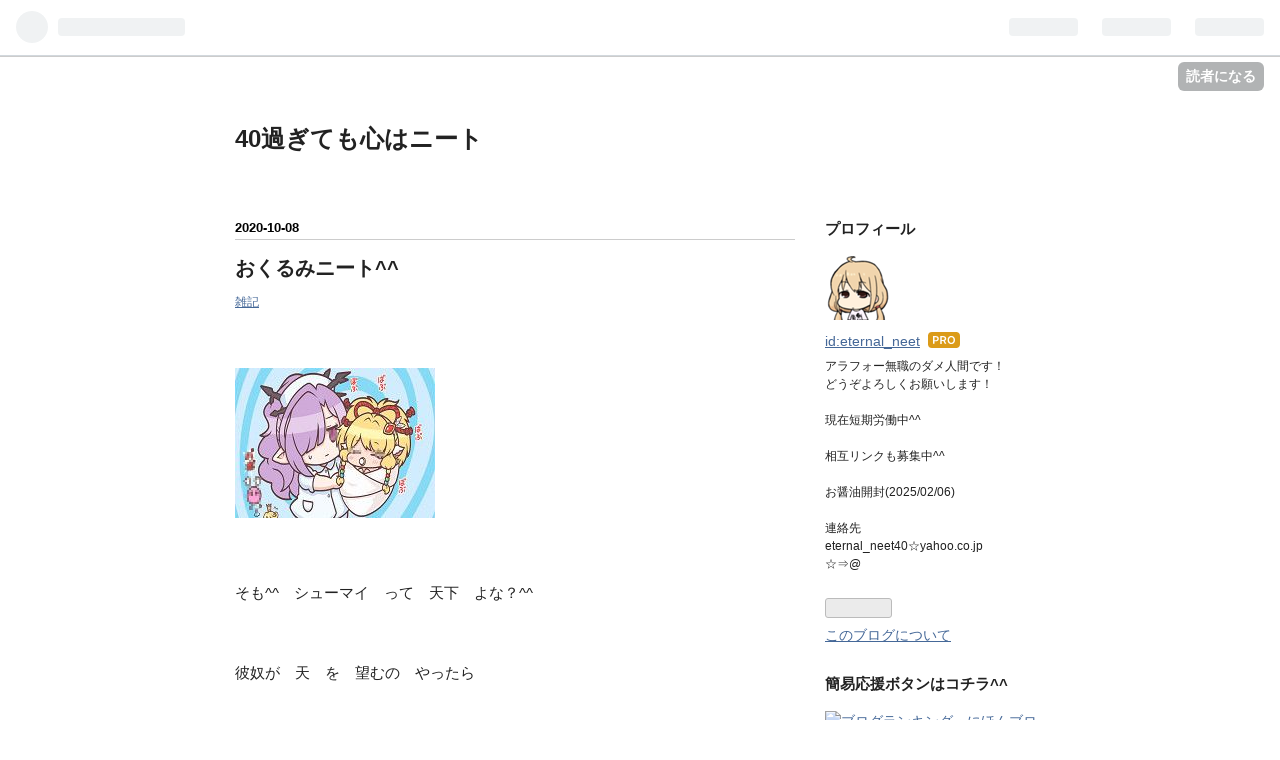

--- FILE ---
content_type: text/html; charset=utf-8
request_url: https://www.eternal-neet.work/entry/2020/10/08/235900
body_size: 11929
content:
<!DOCTYPE html>
<html
  lang="ja"

data-admin-domain="//blog.hatena.ne.jp"
data-admin-origin="https://blog.hatena.ne.jp"
data-author="eternal_neet"
data-avail-langs="ja en"
data-blog="eternal-neet.hatenablog.com"
data-blog-host="eternal-neet.hatenablog.com"
data-blog-is-public="1"
data-blog-name="40過ぎても心はニート"
data-blog-owner="eternal_neet"
data-blog-show-ads=""
data-blog-show-sleeping-ads=""
data-blog-uri="https://www.eternal-neet.work/"
data-blog-uuid="10257846132661852510"
data-blogs-uri-base="https://www.eternal-neet.work"
data-brand="pro"
data-data-layer="{&quot;hatenablog&quot;:{&quot;admin&quot;:{},&quot;analytics&quot;:{&quot;brand_property_id&quot;:&quot;&quot;,&quot;measurement_id&quot;:&quot;&quot;,&quot;non_sampling_property_id&quot;:&quot;&quot;,&quot;property_id&quot;:&quot;&quot;,&quot;separated_property_id&quot;:&quot;UA-29716941-25&quot;},&quot;blog&quot;:{&quot;blog_id&quot;:&quot;10257846132661852510&quot;,&quot;content_seems_japanese&quot;:&quot;true&quot;,&quot;disable_ads&quot;:&quot;custom_domain&quot;,&quot;enable_ads&quot;:&quot;false&quot;,&quot;enable_keyword_link&quot;:&quot;false&quot;,&quot;entry_show_footer_related_entries&quot;:&quot;true&quot;,&quot;force_pc_view&quot;:&quot;false&quot;,&quot;is_public&quot;:&quot;true&quot;,&quot;is_responsive_view&quot;:&quot;false&quot;,&quot;is_sleeping&quot;:&quot;false&quot;,&quot;lang&quot;:&quot;ja&quot;,&quot;name&quot;:&quot;40\u904e\u304e\u3066\u3082\u5fc3\u306f\u30cb\u30fc\u30c8&quot;,&quot;owner_name&quot;:&quot;eternal_neet&quot;,&quot;uri&quot;:&quot;https://www.eternal-neet.work/&quot;},&quot;brand&quot;:&quot;pro&quot;,&quot;page_id&quot;:&quot;entry&quot;,&quot;permalink_entry&quot;:{&quot;author_name&quot;:&quot;eternal_neet&quot;,&quot;categories&quot;:&quot;\u96d1\u8a18&quot;,&quot;character_count&quot;:374,&quot;date&quot;:&quot;2020-10-08&quot;,&quot;entry_id&quot;:&quot;26006613638313969&quot;,&quot;first_category&quot;:&quot;\u96d1\u8a18&quot;,&quot;hour&quot;:&quot;23&quot;,&quot;title&quot;:&quot;\u304a\u304f\u308b\u307f\u30cb\u30fc\u30c8^^&quot;,&quot;uri&quot;:&quot;https://www.eternal-neet.work/entry/2020/10/08/235900&quot;},&quot;pro&quot;:&quot;pro&quot;,&quot;router_type&quot;:&quot;blogs&quot;}}"
data-device="pc"
data-dont-recommend-pro="false"
data-global-domain="https://hatena.blog"
data-globalheader-color="b"
data-globalheader-type="pc"
data-has-touch-view="1"
data-help-url="https://help.hatenablog.com"
data-page="entry"
data-parts-domain="https://hatenablog-parts.com"
data-plus-available="1"
data-pro="true"
data-router-type="blogs"
data-sentry-dsn="https://03a33e4781a24cf2885099fed222b56d@sentry.io/1195218"
data-sentry-environment="production"
data-sentry-sample-rate="0.1"
data-static-domain="https://cdn.blog.st-hatena.com"
data-version="686c58ee38ecf3f632b63800cd782b"




  data-initial-state="{}"

  >
  <head prefix="og: http://ogp.me/ns# fb: http://ogp.me/ns/fb# article: http://ogp.me/ns/article#">

  

  

  


  

  <meta name="robots" content="max-image-preview:large" />


  <meta charset="utf-8"/>
  <meta http-equiv="X-UA-Compatible" content="IE=7; IE=9; IE=10; IE=11" />
  <title>おくるみニート^^ - 40過ぎても心はニート</title>

  
  <link rel="canonical" href="https://www.eternal-neet.work/entry/2020/10/08/235900"/>



  

<meta itemprop="name" content="おくるみニート^^ - 40過ぎても心はニート"/>

  <meta itemprop="image" content="https://cdn.image.st-hatena.com/image/scale/d8b42c4ae94f30dd1731f7da94efe3c7390c4d5c/backend=imagemagick;version=1;width=1300/https%3A%2F%2Fcdn-ak.f.st-hatena.com%2Fimages%2Ffotolife%2Fe%2Feternal_neet%2F20201009%2F20201009053942.jpg"/>


  <meta property="og:title" content="おくるみニート^^ - 40過ぎても心はニート"/>
<meta property="og:type" content="article"/>
  <meta property="og:url" content="https://www.eternal-neet.work/entry/2020/10/08/235900"/>

  <meta property="og:image" content="https://cdn.image.st-hatena.com/image/scale/d8b42c4ae94f30dd1731f7da94efe3c7390c4d5c/backend=imagemagick;version=1;width=1300/https%3A%2F%2Fcdn-ak.f.st-hatena.com%2Fimages%2Ffotolife%2Fe%2Feternal_neet%2F20201009%2F20201009053942.jpg"/>

<meta property="og:image:alt" content="おくるみニート^^ - 40過ぎても心はニート"/>
    <meta property="og:description" content="そも^^ シューマイ って 天下 よな？^^ 彼奴が 天 を 望むの やったら 国とか 差し出し たげたいな？^^ そも^^ 叶えた あかつき 腹の中^^ けど 美味しい お三日天下 よな？^^ お彼奴と ひとつに なりたいな？^^ シューマイ あったら 他には なんにも 要らへんわー^^ じゃー^^ あんなの こんなの ホンマに 要らへん ゆーねんなー？^^ って その通り～^^ あるいは 地球を お包 で 包めば あらゆる 全てが シューマイ な？^^ ほら たちまち 完全論破^^ よな？^^ な？^^ シューマイ すなわち 天下 よな？^^ そうして こうして 商機を 拡大^^ お手軽 …" />
<meta property="og:site_name" content="40過ぎても心はニート"/>

  <meta property="article:published_time" content="2020-10-08T14:59:00Z" />

    <meta property="article:tag" content="雑記" />
      <meta name="twitter:card"  content="summary_large_image" />
    <meta name="twitter:image" content="https://cdn.image.st-hatena.com/image/scale/d8b42c4ae94f30dd1731f7da94efe3c7390c4d5c/backend=imagemagick;version=1;width=1300/https%3A%2F%2Fcdn-ak.f.st-hatena.com%2Fimages%2Ffotolife%2Fe%2Feternal_neet%2F20201009%2F20201009053942.jpg" />  <meta name="twitter:title" content="おくるみニート^^ - 40過ぎても心はニート" />    <meta name="twitter:description" content="そも^^ シューマイ って 天下 よな？^^ 彼奴が 天 を 望むの やったら 国とか 差し出し たげたいな？^^ そも^^ 叶えた あかつき 腹の中^^ けど 美味しい お三日天下 よな？^^ お彼奴と ひとつに なりたいな？^^ シューマイ あったら 他には なんにも 要らへんわー^^ じゃー^^ あんなの こんな…" />  <meta name="twitter:app:name:iphone" content="はてなブログアプリ" />
  <meta name="twitter:app:id:iphone" content="583299321" />
  <meta name="twitter:app:url:iphone" content="hatenablog:///open?uri=https%3A%2F%2Fwww.eternal-neet.work%2Fentry%2F2020%2F10%2F08%2F235900" />
  
    <meta name="description" content="そも^^ シューマイ って 天下 よな？^^ 彼奴が 天 を 望むの やったら 国とか 差し出し たげたいな？^^ そも^^ 叶えた あかつき 腹の中^^ けど 美味しい お三日天下 よな？^^ お彼奴と ひとつに なりたいな？^^ シューマイ あったら 他には なんにも 要らへんわー^^ じゃー^^ あんなの こんなの ホンマに 要らへん ゆーねんなー？^^ って その通り～^^ あるいは 地球を お包 で 包めば あらゆる 全てが シューマイ な？^^ ほら たちまち 完全論破^^ よな？^^ な？^^ シューマイ すなわち 天下 よな？^^ そうして こうして 商機を 拡大^^ お手軽 …" />
    <meta name="keywords" content="アラフォー　無職　ひきこもり　ニート　フリーター　横山光輝　三国志　もっと評価されるべき　ネット乞食　磨かれなかった珠玉の宝石　遅れてきた天才児　千年一度のミラクルニート" />


  
<script
  id="embed-gtm-data-layer-loader"
  data-data-layer-page-specific="{&quot;hatenablog&quot;:{&quot;blogs_permalink&quot;:{&quot;blog_afc_issued&quot;:&quot;false&quot;,&quot;entry_afc_issued&quot;:&quot;false&quot;,&quot;has_related_entries_with_elasticsearch&quot;:&quot;true&quot;,&quot;is_author_pro&quot;:&quot;true&quot;,&quot;is_blog_sleeping&quot;:&quot;false&quot;}}}"
>
(function() {
  function loadDataLayer(elem, attrName) {
    if (!elem) { return {}; }
    var json = elem.getAttribute(attrName);
    if (!json) { return {}; }
    return JSON.parse(json);
  }

  var globalVariables = loadDataLayer(
    document.documentElement,
    'data-data-layer'
  );
  var pageSpecificVariables = loadDataLayer(
    document.getElementById('embed-gtm-data-layer-loader'),
    'data-data-layer-page-specific'
  );

  var variables = [globalVariables, pageSpecificVariables];

  if (!window.dataLayer) {
    window.dataLayer = [];
  }

  for (var i = 0; i < variables.length; i++) {
    window.dataLayer.push(variables[i]);
  }
})();
</script>

<!-- Google Tag Manager -->
<script>(function(w,d,s,l,i){w[l]=w[l]||[];w[l].push({'gtm.start':
new Date().getTime(),event:'gtm.js'});var f=d.getElementsByTagName(s)[0],
j=d.createElement(s),dl=l!='dataLayer'?'&l='+l:'';j.async=true;j.src=
'https://www.googletagmanager.com/gtm.js?id='+i+dl;f.parentNode.insertBefore(j,f);
})(window,document,'script','dataLayer','GTM-P4CXTW');</script>
<!-- End Google Tag Manager -->











  <link rel="shortcut icon" href="https://www.eternal-neet.work/icon/favicon">
<link rel="apple-touch-icon" href="https://www.eternal-neet.work/icon/touch">
<link rel="icon" sizes="192x192" href="https://www.eternal-neet.work/icon/link">

  

<link rel="alternate" type="application/atom+xml" title="Atom" href="https://www.eternal-neet.work/feed"/>
<link rel="alternate" type="application/rss+xml" title="RSS2.0" href="https://www.eternal-neet.work/rss"/>

  <link rel="alternate" type="application/json+oembed" href="https://hatena.blog/oembed?url=https%3A%2F%2Fwww.eternal-neet.work%2Fentry%2F2020%2F10%2F08%2F235900&amp;format=json" title="oEmbed Profile of おくるみニート^^"/>
<link rel="alternate" type="text/xml+oembed" href="https://hatena.blog/oembed?url=https%3A%2F%2Fwww.eternal-neet.work%2Fentry%2F2020%2F10%2F08%2F235900&amp;format=xml" title="oEmbed Profile of おくるみニート^^"/>
  
  <link rel="author" href="http://www.hatena.ne.jp/eternal_neet/">

  

  
      <link rel="preload" href="https://cdn-ak.f.st-hatena.com/images/fotolife/e/eternal_neet/20201009/20201009053942.jpg" as="image"/>


  
    
<link rel="stylesheet" type="text/css" href="https://cdn.blog.st-hatena.com/css/blog.css?version=686c58ee38ecf3f632b63800cd782b"/>

    
  <link rel="stylesheet" type="text/css" href="https://usercss.blog.st-hatena.com/blog_style/10257846132661852510/fc1926042ac5ca4ceedb84f077685c24debf0a4f"/>
  
  

  

  
<script> </script>

  
<style>
  div#google_afc_user,
  div.google-afc-user-container,
  div.google_afc_image,
  div.google_afc_blocklink {
      display: block !important;
  }
</style>


  

  
    <script type="application/ld+json">{"@context":"http://schema.org","@type":"Article","dateModified":"2020-10-09T05:40:05+09:00","datePublished":"2020-10-08T23:59:00+09:00","description":"そも^^ シューマイ って 天下 よな？^^ 彼奴が 天 を 望むの やったら 国とか 差し出し たげたいな？^^ そも^^ 叶えた あかつき 腹の中^^ けど 美味しい お三日天下 よな？^^ お彼奴と ひとつに なりたいな？^^ シューマイ あったら 他には なんにも 要らへんわー^^ じゃー^^ あんなの こんなの ホンマに 要らへん ゆーねんなー？^^ って その通り～^^ あるいは 地球を お包 で 包めば あらゆる 全てが シューマイ な？^^ ほら たちまち 完全論破^^ よな？^^ な？^^ シューマイ すなわち 天下 よな？^^ そうして こうして 商機を 拡大^^ お手軽 …","headline":"おくるみニート^^","image":["https://cdn-ak.f.st-hatena.com/images/fotolife/e/eternal_neet/20201009/20201009053942.jpg"],"mainEntityOfPage":{"@id":"https://www.eternal-neet.work/entry/2020/10/08/235900","@type":"WebPage"}}</script>

  

  

  

</head>

  <body class="page-entry category-雑記 globalheader-ng-enabled">
    

<div id="globalheader-container"
  data-brand="hatenablog"
  
  >
  <iframe id="globalheader" height="37" frameborder="0" allowTransparency="true"></iframe>
</div>


  
  
  
    <nav class="
      blog-controlls
      
    ">
      <div class="blog-controlls-blog-icon">
        <a href="https://www.eternal-neet.work/">
          <img src="https://cdn.image.st-hatena.com/image/square/c8436d400afb7ba1d1e1b7dffc2ea0e4a15dd789/backend=imagemagick;height=128;version=1;width=128/https%3A%2F%2Fcdn.user.blog.st-hatena.com%2Fblog_custom_icon%2F153352081%2F1578426382637968" alt="40過ぎても心はニート"/>
        </a>
      </div>
      <div class="blog-controlls-title">
        <a href="https://www.eternal-neet.work/">40過ぎても心はニート</a>
      </div>
      <a href="https://blog.hatena.ne.jp/eternal_neet/eternal-neet.hatenablog.com/subscribe?utm_medium=button&amp;utm_source=blogs_topright_button&amp;utm_campaign=subscribe_blog" class="blog-controlls-subscribe-btn test-blog-header-controlls-subscribe">
        読者になる
      </a>
    </nav>
  

  <div id="container">
    <div id="container-inner">
      <header id="blog-title" data-brand="hatenablog">
  <div id="blog-title-inner" >
    <div id="blog-title-content">
      <h1 id="title"><a href="https://www.eternal-neet.work/">40過ぎても心はニート</a></h1>
      
    </div>
  </div>
</header>

      

      
      




<div id="content" class="hfeed"
  
  >
  <div id="content-inner">
    <div id="wrapper">
      <div id="main">
        <div id="main-inner">
          

          



          
  
  <!-- google_ad_section_start -->
  <!-- rakuten_ad_target_begin -->
  
  
  

  

  
    
      
        <article class="entry hentry test-hentry js-entry-article date-first autopagerize_page_element chars-400 words-100 mode-html entry-odd" id="entry-26006613638313969" data-keyword-campaign="" data-uuid="26006613638313969" data-publication-type="entry">
  <div class="entry-inner">
    <header class="entry-header">
  
    <div class="date entry-date first">
    <a href="https://www.eternal-neet.work/archive/2020/10/08" rel="nofollow">
      <time datetime="2020-10-08T14:59:00Z" title="2020-10-08T14:59:00Z">
        <span class="date-year">2020</span><span class="hyphen">-</span><span class="date-month">10</span><span class="hyphen">-</span><span class="date-day">08</span>
      </time>
    </a>
      </div>
  <h1 class="entry-title">
  <a href="https://www.eternal-neet.work/entry/2020/10/08/235900" class="entry-title-link bookmark">おくるみニート^^</a>
</h1>

  
  

  <div class="entry-categories categories">
    
    <a href="https://www.eternal-neet.work/archive/category/%E9%9B%91%E8%A8%98" class="entry-category-link category-雑記">雑記</a>
    
  </div>


  

  

</header>

    


    <div class="entry-content hatenablog-entry">
  
    <p> </p>
<p><img src="https://cdn-ak.f.st-hatena.com/images/fotolife/e/eternal_neet/20201009/20201009053942.jpg" alt="f:id:eternal_neet:20201009053942j:plain" title="f:id:eternal_neet:20201009053942j:plain" class="hatena-fotolife" itemprop="image" /></p>
<p> </p>
<p>そも^^　シューマイ　って　天下　よな？^^</p>
<p> </p>
<p>彼奴が　天　を　望むの　やったら</p>
<p> </p>
<p>国とか　差し出し　たげたいな？^^</p>
<p> </p>
<p>そも^^　叶えた　あかつき　腹の中^^　けど</p>
<p> </p>
<p>美味しい　お三日天下　よな？^^</p>
<p> </p>
<p>お彼奴と　ひとつに　なりたいな？^^</p>
<p> </p>
<p> </p>
<p> </p>
<p>シューマイ　あったら　他には</p>
<p> </p>
<p>なんにも　要らへんわー^^　じゃー^^</p>
<p> </p>
<p>あんなの　こんなの　ホンマに　要らへん</p>
<p> </p>
<p>ゆーねんなー？^^　って　その通り～^^</p>
<p> </p>
<p>あるいは　地球を　お包　で　包めば</p>
<p> </p>
<p>あらゆる　全てが　シューマイ　な？^^　ほら</p>
<p> </p>
<p>たちまち　完全論破^^　よな？^^　な？^^</p>
<p> </p>
<p>シューマイ　すなわち　天下　よな？^^</p>
<p> </p>
<p> </p>
<p> </p>
<p>そうして　こうして　商機を　拡大^^</p>
<p> </p>
<p>お手軽　価格で　投げ売り　してな？^^</p>
<p> </p>
<p>お一個　8円^^　投げ売り　してな？^^</p>
<p> </p>
<p>そしたら　一日　3食　シューマイ^^</p>
<p> </p>
<p>世界の　包括^^　ニートやでっ？^^</p>
<p> </p>
    
    




    

  
</div>

    
  <footer class="entry-footer">
    
    <div class="entry-tags-wrapper">
  <div class="entry-tags">  </div>
</div>

    <p class="entry-footer-section track-inview-by-gtm" data-gtm-track-json="{&quot;area&quot;: &quot;finish_reading&quot;}">
  <span class="author vcard"><span class="fn" data-load-nickname="1" data-user-name="eternal_neet" >eternal_neet</span></span>
  <span class="entry-footer-time"><a href="https://www.eternal-neet.work/entry/2020/10/08/235900"><time data-relative datetime="2020-10-08T14:59:00Z" title="2020-10-08T14:59:00Z" class="updated">2020-10-08 23:59</time></a></span>
  
  
  
    <span class="
      entry-footer-subscribe
      
    " data-test-blog-controlls-subscribe>
      <a href="https://blog.hatena.ne.jp/eternal_neet/eternal-neet.hatenablog.com/subscribe?utm_campaign=subscribe_blog&amp;utm_source=blogs_entry_footer&amp;utm_medium=button">
        読者になる
      </a>
    </span>
  
</p>

    
  <div
    class="hatena-star-container"
    data-hatena-star-container
    data-hatena-star-url="https://www.eternal-neet.work/entry/2020/10/08/235900"
    data-hatena-star-title="おくるみニート^^"
    data-hatena-star-variant="profile-icon"
    data-hatena-star-profile-url-template="https://blog.hatena.ne.jp/{username}/"
  ></div>


    
<div class="social-buttons">
  
  
    <div class="social-button-item">
      <a href="https://b.hatena.ne.jp/entry/s/www.eternal-neet.work/entry/2020/10/08/235900" class="hatena-bookmark-button" data-hatena-bookmark-url="https://www.eternal-neet.work/entry/2020/10/08/235900" data-hatena-bookmark-layout="vertical-balloon" data-hatena-bookmark-lang="ja" title="この記事をはてなブックマークに追加"><img src="https://b.st-hatena.com/images/entry-button/button-only.gif" alt="この記事をはてなブックマークに追加" width="20" height="20" style="border: none;" /></a>
    </div>
  
  
    <div class="social-button-item">
      <div class="fb-share-button" data-layout="box_count" data-href="https://www.eternal-neet.work/entry/2020/10/08/235900"></div>
    </div>
  
  
    
    
    <div class="social-button-item">
      <a
          class="entry-share-button entry-share-button-twitter test-share-button-twitter"
          href="https://x.com/intent/tweet?text=%E3%81%8A%E3%81%8F%E3%82%8B%E3%81%BF%E3%83%8B%E3%83%BC%E3%83%88%5E%5E+-+40%E9%81%8E%E3%81%8E%E3%81%A6%E3%82%82%E5%BF%83%E3%81%AF%E3%83%8B%E3%83%BC%E3%83%88&amp;url=https%3A%2F%2Fwww.eternal-neet.work%2Fentry%2F2020%2F10%2F08%2F235900"
          title="X（Twitter）で投稿する"
        ></a>
    </div>
  
  
  
  
  
  
</div>

    

    <div class="customized-footer">
      

        

          <div class="entry-footer-modules" id="entry-footer-secondary-modules">      
<div class="hatena-module hatena-module-related-entries" >
      
  <!-- Hatena-Epic-has-related-entries-with-elasticsearch:true -->
  <div class="hatena-module-title">
    関連記事
  </div>
  <div class="hatena-module-body">
    <ul class="related-entries hatena-urllist urllist-with-thumbnails">
  
  
    
    <li class="urllist-item related-entries-item">
      <div class="urllist-item-inner related-entries-item-inner">
        
          
                      <a class="urllist-image-link related-entries-image-link" href="https://www.eternal-neet.work/entry/2023/03/14/235900">
  <img alt="キミと怪物モンスター^^" src="https://cdn.image.st-hatena.com/image/square/e584040df6c22087cc8d4e882bd3da589e9d5af9/backend=imagemagick;height=100;version=1;width=100/https%3A%2F%2Fcdn-ak.f.st-hatena.com%2Fimages%2Ffotolife%2Fe%2Feternal_neet%2F20230315%2F20230315053733.jpg" class="urllist-image related-entries-image" title="キミと怪物モンスター^^" width="100" height="100" loading="lazy">
</a>
            <div class="urllist-date-link related-entries-date-link">
  <a href="https://www.eternal-neet.work/archive/2023/03/14" rel="nofollow">
    <time datetime="2023-03-14T14:59:00Z" title="2023年3月14日">
      2023-03-14
    </time>
  </a>
</div>

          <a href="https://www.eternal-neet.work/entry/2023/03/14/235900" class="urllist-title-link related-entries-title-link  urllist-title related-entries-title">キミと怪物モンスター^^</a>




          
          

                      <div class="urllist-entry-body related-entries-entry-body">えぇ？^^ でも 言うかー？^^ そんなコト～^^ 免停 喰らって 退…</div>
      </div>
    </li>
  
    
    <li class="urllist-item related-entries-item">
      <div class="urllist-item-inner related-entries-item-inner">
        
          
                      <a class="urllist-image-link related-entries-image-link" href="https://www.eternal-neet.work/entry/2022/05/22/235900">
  <img alt="チンピラニート^^" src="https://cdn.image.st-hatena.com/image/square/3cb7f8d56a90b0dcbe426815ba7ac0449aa96e64/backend=imagemagick;height=100;version=1;width=100/https%3A%2F%2Fcdn-ak.f.st-hatena.com%2Fimages%2Ffotolife%2Fe%2Feternal_neet%2F20220523%2F20220523051751.jpg" class="urllist-image related-entries-image" title="チンピラニート^^" width="100" height="100" loading="lazy">
</a>
            <div class="urllist-date-link related-entries-date-link">
  <a href="https://www.eternal-neet.work/archive/2022/05/22" rel="nofollow">
    <time datetime="2022-05-22T14:59:00Z" title="2022年5月22日">
      2022-05-22
    </time>
  </a>
</div>

          <a href="https://www.eternal-neet.work/entry/2022/05/22/235900" class="urllist-title-link related-entries-title-link  urllist-title related-entries-title">チンピラニート^^</a>




          
          

                      <div class="urllist-entry-body related-entries-entry-body">まぁ でも やっぱり エロ小説内 どすけべシーンて 一番 要らな…</div>
      </div>
    </li>
  
    
    <li class="urllist-item related-entries-item">
      <div class="urllist-item-inner related-entries-item-inner">
        
          
                      <a class="urllist-image-link related-entries-image-link" href="https://www.eternal-neet.work/entry/2022/04/28/235900">
  <img alt="口中観照^^" src="https://cdn.image.st-hatena.com/image/square/105592acf433a5ec5a3a187afe5629ac45c66ed8/backend=imagemagick;height=100;version=1;width=100/https%3A%2F%2Fcdn-ak.f.st-hatena.com%2Fimages%2Ffotolife%2Fe%2Feternal_neet%2F20220429%2F20220429070517.jpg" class="urllist-image related-entries-image" title="口中観照^^" width="100" height="100" loading="lazy">
</a>
            <div class="urllist-date-link related-entries-date-link">
  <a href="https://www.eternal-neet.work/archive/2022/04/28" rel="nofollow">
    <time datetime="2022-04-28T14:59:00Z" title="2022年4月28日">
      2022-04-28
    </time>
  </a>
</div>

          <a href="https://www.eternal-neet.work/entry/2022/04/28/235900" class="urllist-title-link related-entries-title-link  urllist-title related-entries-title">口中観照^^</a>




          
          

                      <div class="urllist-entry-body related-entries-entry-body">人って 結局 終わりに 向かって 生きてるな？^^ お顔の 出来物 …</div>
      </div>
    </li>
  
    
    <li class="urllist-item related-entries-item">
      <div class="urllist-item-inner related-entries-item-inner">
        
          
                      <a class="urllist-image-link related-entries-image-link" href="https://www.eternal-neet.work/entry/2022/04/22/235900">
  <img alt="死相脳老ぽけぽけニート^^" src="https://cdn.image.st-hatena.com/image/square/12ab6cddffcc221e1d40a07315606db12bb4c4af/backend=imagemagick;height=100;version=1;width=100/https%3A%2F%2Fcdn-ak.f.st-hatena.com%2Fimages%2Ffotolife%2Fe%2Feternal_neet%2F20220423%2F20220423182140.jpg" class="urllist-image related-entries-image" title="死相脳老ぽけぽけニート^^" width="100" height="100" loading="lazy">
</a>
            <div class="urllist-date-link related-entries-date-link">
  <a href="https://www.eternal-neet.work/archive/2022/04/22" rel="nofollow">
    <time datetime="2022-04-22T14:59:00Z" title="2022年4月22日">
      2022-04-22
    </time>
  </a>
</div>

          <a href="https://www.eternal-neet.work/entry/2022/04/22/235900" class="urllist-title-link related-entries-title-link  urllist-title related-entries-title">死相脳老ぽけぽけニート^^</a>




          
          

                      <div class="urllist-entry-body related-entries-entry-body">ケツ毛て 正直 最も 要らへん 器官 よな？^^ ポン刀 上下に 真…</div>
      </div>
    </li>
  
    
    <li class="urllist-item related-entries-item">
      <div class="urllist-item-inner related-entries-item-inner">
        
          
                      <a class="urllist-image-link related-entries-image-link" href="https://www.eternal-neet.work/entry/2021/05/25/235900">
  <img alt="サイバーニート^^" src="https://cdn.image.st-hatena.com/image/square/64ed486a9af431f48443ec4f23c39267312aff56/backend=imagemagick;height=100;version=1;width=100/https%3A%2F%2Fcdn-ak.f.st-hatena.com%2Fimages%2Ffotolife%2Fe%2Feternal_neet%2F20210526%2F20210526070249.jpg" class="urllist-image related-entries-image" title="サイバーニート^^" width="100" height="100" loading="lazy">
</a>
            <div class="urllist-date-link related-entries-date-link">
  <a href="https://www.eternal-neet.work/archive/2021/05/25" rel="nofollow">
    <time datetime="2021-05-25T14:59:00Z" title="2021年5月25日">
      2021-05-25
    </time>
  </a>
</div>

          <a href="https://www.eternal-neet.work/entry/2021/05/25/235900" class="urllist-title-link related-entries-title-link  urllist-title related-entries-title">サイバーニート^^</a>




          
          

                      <div class="urllist-entry-body related-entries-entry-body">はー^^ もー^^ 洗濯 洗ったらー^^ よしゃよしゃ^^ 干し干し 洗…</div>
      </div>
    </li>
  
</ul>

  </div>
</div>
  </div>
        

      
    </div>
    
  <div class="comment-box js-comment-box">
    
    <ul class="comment js-comment">
      <li class="read-more-comments" style="display: none;"><a>もっと読む</a></li>
    </ul>
    
      <a class="leave-comment-title js-leave-comment-title">コメントを書く</a>
    
  </div>

  </footer>

  </div>
</article>

      
      
    
  

  
  <!-- rakuten_ad_target_end -->
  <!-- google_ad_section_end -->
  
  
  
  <div class="pager pager-permalink permalink">
    
      
      <span class="pager-prev">
        <a href="https://www.eternal-neet.work/entry/2020/10/08/235900_1" rel="prev">
          <span class="pager-arrow">&laquo; </span>
          ぬくぬくニート^^
        </a>
      </span>
    
    
      
      <span class="pager-next">
        <a href="https://www.eternal-neet.work/entry/2020/10/07/235900" rel="next">
          埋め立てニート^^
          <span class="pager-arrow"> &raquo;</span>
        </a>
      </span>
    
  </div>


  



        </div>
      </div>

      <aside id="box1">
  <div id="box1-inner">
  </div>
</aside>

    </div><!-- #wrapper -->

    
<aside id="box2">
  
  <div id="box2-inner">
    
      

<div class="hatena-module hatena-module-profile">
  <div class="hatena-module-title">
    プロフィール
  </div>
  <div class="hatena-module-body">
    
    <a href="https://www.eternal-neet.work/about" class="profile-icon-link">
      <img src="https://cdn.profile-image.st-hatena.com/users/eternal_neet/profile.png?1578426335"
      alt="id:eternal_neet" class="profile-icon" />
    </a>
    

    
    <span class="id">
      <a href="https://www.eternal-neet.work/about" class="hatena-id-link"><span data-load-nickname="1" data-user-name="eternal_neet">id:eternal_neet</span></a>
      
  
  
    <a href="https://blog.hatena.ne.jp/-/pro?plus_via=blog_plus_badge&amp;utm_source=pro_badge&amp;utm_medium=referral&amp;utm_campaign=register_pro" title="はてなブログPro"><i class="badge-type-pro">はてなブログPro</i></a>
  


    </span>
    

    

    
    <div class="profile-description">
      <p>アラフォー無職のダメ人間です！<br />
どうぞよろしくお願いします！<br />
　<br />
現在短期労働中^^<br />
　<br />
相互リンクも募集中^^<br />
　<br />
お醤油開封(2025/02/06)<br />
　<br />
連絡先<br />
eternal_neet40☆yahoo.co.jp<br />
☆⇒@<br />
　</p>

    </div>
    

    
      <div class="hatena-follow-button-box btn-subscribe js-hatena-follow-button-box"
  
  >

  <a href="#" class="hatena-follow-button js-hatena-follow-button">
    <span class="subscribing">
      <span class="foreground">読者です</span>
      <span class="background">読者をやめる</span>
    </span>
    <span class="unsubscribing" data-track-name="profile-widget-subscribe-button" data-track-once>
      <span class="foreground">読者になる</span>
      <span class="background">読者になる</span>
    </span>
  </a>
  <div class="subscription-count-box js-subscription-count-box">
    <i></i>
    <u></u>
    <span class="subscription-count js-subscription-count">
    </span>
  </div>
</div>

    

    

    <div class="profile-about">
      <a href="https://www.eternal-neet.work/about">このブログについて</a>
    </div>

  </div>
</div>

    
      
<div class="hatena-module hatena-module-html">
    <div class="hatena-module-title">簡易応援ボタンはコチラ^^</div>
  <div class="hatena-module-body">
    <a href="//www.blogmura.com/ranking.html" target="_blank"><img src="//www.blogmura.com/img/www103_20_1.gif" width="103" height="20" border="0" alt="ブログランキング・にほんブログ村へ" /></a>

<br /><br />

<a href="//blog.with2.net/link/?1990432:9000" target="_blank"><img src="https://blog.with2.net/img/banner/c/banner_1/br_c_9000_1.gif" title="日記・雑談ランキング"></a>


  </div>
</div>

    
      <div class="hatena-module hatena-module-recent-entries ">
  <div class="hatena-module-title">
    <a href="https://www.eternal-neet.work/archive">
      最新記事
    </a>
  </div>
  <div class="hatena-module-body">
    <ul class="recent-entries hatena-urllist ">
  
  
    
    <li class="urllist-item recent-entries-item">
      <div class="urllist-item-inner recent-entries-item-inner">
        
          
          
          <a href="https://www.eternal-neet.work/entry/2026/01/27/235900" class="urllist-title-link recent-entries-title-link  urllist-title recent-entries-title">蛇足の終わりと原初の始め^^</a>




          
          

                </div>
    </li>
  
    
    <li class="urllist-item recent-entries-item">
      <div class="urllist-item-inner recent-entries-item-inner">
        
          
          
          <a href="https://www.eternal-neet.work/entry/2026/01/26/235900" class="urllist-title-link recent-entries-title-link  urllist-title recent-entries-title">千円王国カテドラル^^</a>




          
          

                </div>
    </li>
  
    
    <li class="urllist-item recent-entries-item">
      <div class="urllist-item-inner recent-entries-item-inner">
        
          
          
          <a href="https://www.eternal-neet.work/entry/2026/01/25/235900" class="urllist-title-link recent-entries-title-link  urllist-title recent-entries-title">命のチップに天命と^^</a>




          
          

                </div>
    </li>
  
    
    <li class="urllist-item recent-entries-item">
      <div class="urllist-item-inner recent-entries-item-inner">
        
          
          
          <a href="https://www.eternal-neet.work/entry/2026/01/24/235900" class="urllist-title-link recent-entries-title-link  urllist-title recent-entries-title">ノーカレーノーライフ^^</a>




          
          

                </div>
    </li>
  
    
    <li class="urllist-item recent-entries-item">
      <div class="urllist-item-inner recent-entries-item-inner">
        
          
          
          <a href="https://www.eternal-neet.work/entry/2026/01/23/235900" class="urllist-title-link recent-entries-title-link  urllist-title recent-entries-title">ギリギリChip^^</a>




          
          

                </div>
    </li>
  
</ul>

      </div>
</div>

    
      

<div class="hatena-module hatena-module-category">
  <div class="hatena-module-title">
    カテゴリー
  </div>
  <div class="hatena-module-body">
    <ul class="hatena-urllist">
      
        <li>
          <a href="https://www.eternal-neet.work/archive/category/%E6%A8%AA%E5%B1%B1%E4%B8%89%E5%9B%BD" class="category-横山三国">
            横山三国 (68)
          </a>
        </li>
      
        <li>
          <a href="https://www.eternal-neet.work/archive/category/%E9%9B%91%E8%A8%98" class="category-雑記">
            雑記 (2631)
          </a>
        </li>
      
    </ul>
  </div>
</div>

    
      

<div class="hatena-module hatena-module-archive" data-archive-type="default" data-archive-url="https://www.eternal-neet.work/archive">
  <div class="hatena-module-title">
    <a href="https://www.eternal-neet.work/archive">月別アーカイブ</a>
  </div>
  <div class="hatena-module-body">
    
      
        <ul class="hatena-urllist">
          
            <li class="archive-module-year archive-module-year-hidden" data-year="2026">
              <div class="archive-module-button">
                <span class="archive-module-hide-button">▼</span>
                <span class="archive-module-show-button">▶</span>
              </div>
              <a href="https://www.eternal-neet.work/archive/2026" class="archive-module-year-title archive-module-year-2026">
                2026
              </a>
              <ul class="archive-module-months">
                
                  <li class="archive-module-month">
                    <a href="https://www.eternal-neet.work/archive/2026/01" class="archive-module-month-title archive-module-month-2026-1">
                      2026 / 1
                    </a>
                  </li>
                
              </ul>
            </li>
          
            <li class="archive-module-year archive-module-year-hidden" data-year="2025">
              <div class="archive-module-button">
                <span class="archive-module-hide-button">▼</span>
                <span class="archive-module-show-button">▶</span>
              </div>
              <a href="https://www.eternal-neet.work/archive/2025" class="archive-module-year-title archive-module-year-2025">
                2025
              </a>
              <ul class="archive-module-months">
                
                  <li class="archive-module-month">
                    <a href="https://www.eternal-neet.work/archive/2025/12" class="archive-module-month-title archive-module-month-2025-12">
                      2025 / 12
                    </a>
                  </li>
                
                  <li class="archive-module-month">
                    <a href="https://www.eternal-neet.work/archive/2025/11" class="archive-module-month-title archive-module-month-2025-11">
                      2025 / 11
                    </a>
                  </li>
                
                  <li class="archive-module-month">
                    <a href="https://www.eternal-neet.work/archive/2025/10" class="archive-module-month-title archive-module-month-2025-10">
                      2025 / 10
                    </a>
                  </li>
                
                  <li class="archive-module-month">
                    <a href="https://www.eternal-neet.work/archive/2025/09" class="archive-module-month-title archive-module-month-2025-9">
                      2025 / 9
                    </a>
                  </li>
                
                  <li class="archive-module-month">
                    <a href="https://www.eternal-neet.work/archive/2025/08" class="archive-module-month-title archive-module-month-2025-8">
                      2025 / 8
                    </a>
                  </li>
                
                  <li class="archive-module-month">
                    <a href="https://www.eternal-neet.work/archive/2025/07" class="archive-module-month-title archive-module-month-2025-7">
                      2025 / 7
                    </a>
                  </li>
                
                  <li class="archive-module-month">
                    <a href="https://www.eternal-neet.work/archive/2025/06" class="archive-module-month-title archive-module-month-2025-6">
                      2025 / 6
                    </a>
                  </li>
                
                  <li class="archive-module-month">
                    <a href="https://www.eternal-neet.work/archive/2025/05" class="archive-module-month-title archive-module-month-2025-5">
                      2025 / 5
                    </a>
                  </li>
                
                  <li class="archive-module-month">
                    <a href="https://www.eternal-neet.work/archive/2025/04" class="archive-module-month-title archive-module-month-2025-4">
                      2025 / 4
                    </a>
                  </li>
                
                  <li class="archive-module-month">
                    <a href="https://www.eternal-neet.work/archive/2025/03" class="archive-module-month-title archive-module-month-2025-3">
                      2025 / 3
                    </a>
                  </li>
                
                  <li class="archive-module-month">
                    <a href="https://www.eternal-neet.work/archive/2025/02" class="archive-module-month-title archive-module-month-2025-2">
                      2025 / 2
                    </a>
                  </li>
                
                  <li class="archive-module-month">
                    <a href="https://www.eternal-neet.work/archive/2025/01" class="archive-module-month-title archive-module-month-2025-1">
                      2025 / 1
                    </a>
                  </li>
                
              </ul>
            </li>
          
            <li class="archive-module-year archive-module-year-hidden" data-year="2024">
              <div class="archive-module-button">
                <span class="archive-module-hide-button">▼</span>
                <span class="archive-module-show-button">▶</span>
              </div>
              <a href="https://www.eternal-neet.work/archive/2024" class="archive-module-year-title archive-module-year-2024">
                2024
              </a>
              <ul class="archive-module-months">
                
                  <li class="archive-module-month">
                    <a href="https://www.eternal-neet.work/archive/2024/12" class="archive-module-month-title archive-module-month-2024-12">
                      2024 / 12
                    </a>
                  </li>
                
                  <li class="archive-module-month">
                    <a href="https://www.eternal-neet.work/archive/2024/11" class="archive-module-month-title archive-module-month-2024-11">
                      2024 / 11
                    </a>
                  </li>
                
                  <li class="archive-module-month">
                    <a href="https://www.eternal-neet.work/archive/2024/10" class="archive-module-month-title archive-module-month-2024-10">
                      2024 / 10
                    </a>
                  </li>
                
                  <li class="archive-module-month">
                    <a href="https://www.eternal-neet.work/archive/2024/09" class="archive-module-month-title archive-module-month-2024-9">
                      2024 / 9
                    </a>
                  </li>
                
                  <li class="archive-module-month">
                    <a href="https://www.eternal-neet.work/archive/2024/08" class="archive-module-month-title archive-module-month-2024-8">
                      2024 / 8
                    </a>
                  </li>
                
                  <li class="archive-module-month">
                    <a href="https://www.eternal-neet.work/archive/2024/07" class="archive-module-month-title archive-module-month-2024-7">
                      2024 / 7
                    </a>
                  </li>
                
                  <li class="archive-module-month">
                    <a href="https://www.eternal-neet.work/archive/2024/06" class="archive-module-month-title archive-module-month-2024-6">
                      2024 / 6
                    </a>
                  </li>
                
                  <li class="archive-module-month">
                    <a href="https://www.eternal-neet.work/archive/2024/05" class="archive-module-month-title archive-module-month-2024-5">
                      2024 / 5
                    </a>
                  </li>
                
                  <li class="archive-module-month">
                    <a href="https://www.eternal-neet.work/archive/2024/04" class="archive-module-month-title archive-module-month-2024-4">
                      2024 / 4
                    </a>
                  </li>
                
                  <li class="archive-module-month">
                    <a href="https://www.eternal-neet.work/archive/2024/03" class="archive-module-month-title archive-module-month-2024-3">
                      2024 / 3
                    </a>
                  </li>
                
                  <li class="archive-module-month">
                    <a href="https://www.eternal-neet.work/archive/2024/02" class="archive-module-month-title archive-module-month-2024-2">
                      2024 / 2
                    </a>
                  </li>
                
                  <li class="archive-module-month">
                    <a href="https://www.eternal-neet.work/archive/2024/01" class="archive-module-month-title archive-module-month-2024-1">
                      2024 / 1
                    </a>
                  </li>
                
              </ul>
            </li>
          
            <li class="archive-module-year archive-module-year-hidden" data-year="2023">
              <div class="archive-module-button">
                <span class="archive-module-hide-button">▼</span>
                <span class="archive-module-show-button">▶</span>
              </div>
              <a href="https://www.eternal-neet.work/archive/2023" class="archive-module-year-title archive-module-year-2023">
                2023
              </a>
              <ul class="archive-module-months">
                
                  <li class="archive-module-month">
                    <a href="https://www.eternal-neet.work/archive/2023/12" class="archive-module-month-title archive-module-month-2023-12">
                      2023 / 12
                    </a>
                  </li>
                
                  <li class="archive-module-month">
                    <a href="https://www.eternal-neet.work/archive/2023/11" class="archive-module-month-title archive-module-month-2023-11">
                      2023 / 11
                    </a>
                  </li>
                
                  <li class="archive-module-month">
                    <a href="https://www.eternal-neet.work/archive/2023/10" class="archive-module-month-title archive-module-month-2023-10">
                      2023 / 10
                    </a>
                  </li>
                
                  <li class="archive-module-month">
                    <a href="https://www.eternal-neet.work/archive/2023/09" class="archive-module-month-title archive-module-month-2023-9">
                      2023 / 9
                    </a>
                  </li>
                
                  <li class="archive-module-month">
                    <a href="https://www.eternal-neet.work/archive/2023/08" class="archive-module-month-title archive-module-month-2023-8">
                      2023 / 8
                    </a>
                  </li>
                
                  <li class="archive-module-month">
                    <a href="https://www.eternal-neet.work/archive/2023/07" class="archive-module-month-title archive-module-month-2023-7">
                      2023 / 7
                    </a>
                  </li>
                
                  <li class="archive-module-month">
                    <a href="https://www.eternal-neet.work/archive/2023/06" class="archive-module-month-title archive-module-month-2023-6">
                      2023 / 6
                    </a>
                  </li>
                
                  <li class="archive-module-month">
                    <a href="https://www.eternal-neet.work/archive/2023/05" class="archive-module-month-title archive-module-month-2023-5">
                      2023 / 5
                    </a>
                  </li>
                
                  <li class="archive-module-month">
                    <a href="https://www.eternal-neet.work/archive/2023/04" class="archive-module-month-title archive-module-month-2023-4">
                      2023 / 4
                    </a>
                  </li>
                
                  <li class="archive-module-month">
                    <a href="https://www.eternal-neet.work/archive/2023/03" class="archive-module-month-title archive-module-month-2023-3">
                      2023 / 3
                    </a>
                  </li>
                
                  <li class="archive-module-month">
                    <a href="https://www.eternal-neet.work/archive/2023/02" class="archive-module-month-title archive-module-month-2023-2">
                      2023 / 2
                    </a>
                  </li>
                
                  <li class="archive-module-month">
                    <a href="https://www.eternal-neet.work/archive/2023/01" class="archive-module-month-title archive-module-month-2023-1">
                      2023 / 1
                    </a>
                  </li>
                
              </ul>
            </li>
          
            <li class="archive-module-year archive-module-year-hidden" data-year="2022">
              <div class="archive-module-button">
                <span class="archive-module-hide-button">▼</span>
                <span class="archive-module-show-button">▶</span>
              </div>
              <a href="https://www.eternal-neet.work/archive/2022" class="archive-module-year-title archive-module-year-2022">
                2022
              </a>
              <ul class="archive-module-months">
                
                  <li class="archive-module-month">
                    <a href="https://www.eternal-neet.work/archive/2022/12" class="archive-module-month-title archive-module-month-2022-12">
                      2022 / 12
                    </a>
                  </li>
                
                  <li class="archive-module-month">
                    <a href="https://www.eternal-neet.work/archive/2022/11" class="archive-module-month-title archive-module-month-2022-11">
                      2022 / 11
                    </a>
                  </li>
                
                  <li class="archive-module-month">
                    <a href="https://www.eternal-neet.work/archive/2022/10" class="archive-module-month-title archive-module-month-2022-10">
                      2022 / 10
                    </a>
                  </li>
                
                  <li class="archive-module-month">
                    <a href="https://www.eternal-neet.work/archive/2022/09" class="archive-module-month-title archive-module-month-2022-9">
                      2022 / 9
                    </a>
                  </li>
                
                  <li class="archive-module-month">
                    <a href="https://www.eternal-neet.work/archive/2022/08" class="archive-module-month-title archive-module-month-2022-8">
                      2022 / 8
                    </a>
                  </li>
                
                  <li class="archive-module-month">
                    <a href="https://www.eternal-neet.work/archive/2022/07" class="archive-module-month-title archive-module-month-2022-7">
                      2022 / 7
                    </a>
                  </li>
                
                  <li class="archive-module-month">
                    <a href="https://www.eternal-neet.work/archive/2022/06" class="archive-module-month-title archive-module-month-2022-6">
                      2022 / 6
                    </a>
                  </li>
                
                  <li class="archive-module-month">
                    <a href="https://www.eternal-neet.work/archive/2022/05" class="archive-module-month-title archive-module-month-2022-5">
                      2022 / 5
                    </a>
                  </li>
                
                  <li class="archive-module-month">
                    <a href="https://www.eternal-neet.work/archive/2022/04" class="archive-module-month-title archive-module-month-2022-4">
                      2022 / 4
                    </a>
                  </li>
                
                  <li class="archive-module-month">
                    <a href="https://www.eternal-neet.work/archive/2022/03" class="archive-module-month-title archive-module-month-2022-3">
                      2022 / 3
                    </a>
                  </li>
                
                  <li class="archive-module-month">
                    <a href="https://www.eternal-neet.work/archive/2022/02" class="archive-module-month-title archive-module-month-2022-2">
                      2022 / 2
                    </a>
                  </li>
                
                  <li class="archive-module-month">
                    <a href="https://www.eternal-neet.work/archive/2022/01" class="archive-module-month-title archive-module-month-2022-1">
                      2022 / 1
                    </a>
                  </li>
                
              </ul>
            </li>
          
            <li class="archive-module-year archive-module-year-hidden" data-year="2021">
              <div class="archive-module-button">
                <span class="archive-module-hide-button">▼</span>
                <span class="archive-module-show-button">▶</span>
              </div>
              <a href="https://www.eternal-neet.work/archive/2021" class="archive-module-year-title archive-module-year-2021">
                2021
              </a>
              <ul class="archive-module-months">
                
                  <li class="archive-module-month">
                    <a href="https://www.eternal-neet.work/archive/2021/12" class="archive-module-month-title archive-module-month-2021-12">
                      2021 / 12
                    </a>
                  </li>
                
                  <li class="archive-module-month">
                    <a href="https://www.eternal-neet.work/archive/2021/11" class="archive-module-month-title archive-module-month-2021-11">
                      2021 / 11
                    </a>
                  </li>
                
                  <li class="archive-module-month">
                    <a href="https://www.eternal-neet.work/archive/2021/10" class="archive-module-month-title archive-module-month-2021-10">
                      2021 / 10
                    </a>
                  </li>
                
                  <li class="archive-module-month">
                    <a href="https://www.eternal-neet.work/archive/2021/09" class="archive-module-month-title archive-module-month-2021-9">
                      2021 / 9
                    </a>
                  </li>
                
                  <li class="archive-module-month">
                    <a href="https://www.eternal-neet.work/archive/2021/08" class="archive-module-month-title archive-module-month-2021-8">
                      2021 / 8
                    </a>
                  </li>
                
                  <li class="archive-module-month">
                    <a href="https://www.eternal-neet.work/archive/2021/07" class="archive-module-month-title archive-module-month-2021-7">
                      2021 / 7
                    </a>
                  </li>
                
                  <li class="archive-module-month">
                    <a href="https://www.eternal-neet.work/archive/2021/06" class="archive-module-month-title archive-module-month-2021-6">
                      2021 / 6
                    </a>
                  </li>
                
                  <li class="archive-module-month">
                    <a href="https://www.eternal-neet.work/archive/2021/05" class="archive-module-month-title archive-module-month-2021-5">
                      2021 / 5
                    </a>
                  </li>
                
                  <li class="archive-module-month">
                    <a href="https://www.eternal-neet.work/archive/2021/04" class="archive-module-month-title archive-module-month-2021-4">
                      2021 / 4
                    </a>
                  </li>
                
                  <li class="archive-module-month">
                    <a href="https://www.eternal-neet.work/archive/2021/03" class="archive-module-month-title archive-module-month-2021-3">
                      2021 / 3
                    </a>
                  </li>
                
                  <li class="archive-module-month">
                    <a href="https://www.eternal-neet.work/archive/2021/02" class="archive-module-month-title archive-module-month-2021-2">
                      2021 / 2
                    </a>
                  </li>
                
                  <li class="archive-module-month">
                    <a href="https://www.eternal-neet.work/archive/2021/01" class="archive-module-month-title archive-module-month-2021-1">
                      2021 / 1
                    </a>
                  </li>
                
              </ul>
            </li>
          
            <li class="archive-module-year archive-module-year-hidden" data-year="2020">
              <div class="archive-module-button">
                <span class="archive-module-hide-button">▼</span>
                <span class="archive-module-show-button">▶</span>
              </div>
              <a href="https://www.eternal-neet.work/archive/2020" class="archive-module-year-title archive-module-year-2020">
                2020
              </a>
              <ul class="archive-module-months">
                
                  <li class="archive-module-month">
                    <a href="https://www.eternal-neet.work/archive/2020/12" class="archive-module-month-title archive-module-month-2020-12">
                      2020 / 12
                    </a>
                  </li>
                
                  <li class="archive-module-month">
                    <a href="https://www.eternal-neet.work/archive/2020/11" class="archive-module-month-title archive-module-month-2020-11">
                      2020 / 11
                    </a>
                  </li>
                
                  <li class="archive-module-month">
                    <a href="https://www.eternal-neet.work/archive/2020/10" class="archive-module-month-title archive-module-month-2020-10">
                      2020 / 10
                    </a>
                  </li>
                
                  <li class="archive-module-month">
                    <a href="https://www.eternal-neet.work/archive/2020/09" class="archive-module-month-title archive-module-month-2020-9">
                      2020 / 9
                    </a>
                  </li>
                
                  <li class="archive-module-month">
                    <a href="https://www.eternal-neet.work/archive/2020/08" class="archive-module-month-title archive-module-month-2020-8">
                      2020 / 8
                    </a>
                  </li>
                
                  <li class="archive-module-month">
                    <a href="https://www.eternal-neet.work/archive/2020/07" class="archive-module-month-title archive-module-month-2020-7">
                      2020 / 7
                    </a>
                  </li>
                
                  <li class="archive-module-month">
                    <a href="https://www.eternal-neet.work/archive/2020/06" class="archive-module-month-title archive-module-month-2020-6">
                      2020 / 6
                    </a>
                  </li>
                
                  <li class="archive-module-month">
                    <a href="https://www.eternal-neet.work/archive/2020/05" class="archive-module-month-title archive-module-month-2020-5">
                      2020 / 5
                    </a>
                  </li>
                
                  <li class="archive-module-month">
                    <a href="https://www.eternal-neet.work/archive/2020/04" class="archive-module-month-title archive-module-month-2020-4">
                      2020 / 4
                    </a>
                  </li>
                
                  <li class="archive-module-month">
                    <a href="https://www.eternal-neet.work/archive/2020/03" class="archive-module-month-title archive-module-month-2020-3">
                      2020 / 3
                    </a>
                  </li>
                
                  <li class="archive-module-month">
                    <a href="https://www.eternal-neet.work/archive/2020/02" class="archive-module-month-title archive-module-month-2020-2">
                      2020 / 2
                    </a>
                  </li>
                
                  <li class="archive-module-month">
                    <a href="https://www.eternal-neet.work/archive/2020/01" class="archive-module-month-title archive-module-month-2020-1">
                      2020 / 1
                    </a>
                  </li>
                
              </ul>
            </li>
          
            <li class="archive-module-year archive-module-year-hidden" data-year="2019">
              <div class="archive-module-button">
                <span class="archive-module-hide-button">▼</span>
                <span class="archive-module-show-button">▶</span>
              </div>
              <a href="https://www.eternal-neet.work/archive/2019" class="archive-module-year-title archive-module-year-2019">
                2019
              </a>
              <ul class="archive-module-months">
                
                  <li class="archive-module-month">
                    <a href="https://www.eternal-neet.work/archive/2019/12" class="archive-module-month-title archive-module-month-2019-12">
                      2019 / 12
                    </a>
                  </li>
                
                  <li class="archive-module-month">
                    <a href="https://www.eternal-neet.work/archive/2019/11" class="archive-module-month-title archive-module-month-2019-11">
                      2019 / 11
                    </a>
                  </li>
                
                  <li class="archive-module-month">
                    <a href="https://www.eternal-neet.work/archive/2019/10" class="archive-module-month-title archive-module-month-2019-10">
                      2019 / 10
                    </a>
                  </li>
                
                  <li class="archive-module-month">
                    <a href="https://www.eternal-neet.work/archive/2019/09" class="archive-module-month-title archive-module-month-2019-9">
                      2019 / 9
                    </a>
                  </li>
                
                  <li class="archive-module-month">
                    <a href="https://www.eternal-neet.work/archive/2019/08" class="archive-module-month-title archive-module-month-2019-8">
                      2019 / 8
                    </a>
                  </li>
                
                  <li class="archive-module-month">
                    <a href="https://www.eternal-neet.work/archive/2019/07" class="archive-module-month-title archive-module-month-2019-7">
                      2019 / 7
                    </a>
                  </li>
                
                  <li class="archive-module-month">
                    <a href="https://www.eternal-neet.work/archive/2019/06" class="archive-module-month-title archive-module-month-2019-6">
                      2019 / 6
                    </a>
                  </li>
                
                  <li class="archive-module-month">
                    <a href="https://www.eternal-neet.work/archive/2019/05" class="archive-module-month-title archive-module-month-2019-5">
                      2019 / 5
                    </a>
                  </li>
                
                  <li class="archive-module-month">
                    <a href="https://www.eternal-neet.work/archive/2019/04" class="archive-module-month-title archive-module-month-2019-4">
                      2019 / 4
                    </a>
                  </li>
                
                  <li class="archive-module-month">
                    <a href="https://www.eternal-neet.work/archive/2019/03" class="archive-module-month-title archive-module-month-2019-3">
                      2019 / 3
                    </a>
                  </li>
                
                  <li class="archive-module-month">
                    <a href="https://www.eternal-neet.work/archive/2019/02" class="archive-module-month-title archive-module-month-2019-2">
                      2019 / 2
                    </a>
                  </li>
                
                  <li class="archive-module-month">
                    <a href="https://www.eternal-neet.work/archive/2019/01" class="archive-module-month-title archive-module-month-2019-1">
                      2019 / 1
                    </a>
                  </li>
                
              </ul>
            </li>
          
            <li class="archive-module-year archive-module-year-hidden" data-year="2018">
              <div class="archive-module-button">
                <span class="archive-module-hide-button">▼</span>
                <span class="archive-module-show-button">▶</span>
              </div>
              <a href="https://www.eternal-neet.work/archive/2018" class="archive-module-year-title archive-module-year-2018">
                2018
              </a>
              <ul class="archive-module-months">
                
                  <li class="archive-module-month">
                    <a href="https://www.eternal-neet.work/archive/2018/12" class="archive-module-month-title archive-module-month-2018-12">
                      2018 / 12
                    </a>
                  </li>
                
                  <li class="archive-module-month">
                    <a href="https://www.eternal-neet.work/archive/2018/11" class="archive-module-month-title archive-module-month-2018-11">
                      2018 / 11
                    </a>
                  </li>
                
                  <li class="archive-module-month">
                    <a href="https://www.eternal-neet.work/archive/2018/10" class="archive-module-month-title archive-module-month-2018-10">
                      2018 / 10
                    </a>
                  </li>
                
              </ul>
            </li>
          
        </ul>
      
    
  </div>
</div>

    
      
<div class="hatena-module hatena-module-recent-comments">
  <div class="hatena-module-title">
    最近のコメント
  </div>
  <div class="hatena-module-body" data-count=5>
    <ul class="recent-comments hatena-urllist">
    </ul>
  </div>
  <script class="recent-comments-template" type="text/x-underscore-template">
    <li>
      <span class="user-id">
        <img src="<%- comment.icon_url %>" class="hatena-id-icon" alt="<%- comment.user_name %>" title="<%- comment.user_name %>" />
        <% if (comment.is_hatena_user) { %>
          <span data-load-nickname="1" data-user-name="<%- comment.user_name %>">id:<%- comment.user_name %></span>
        <% } else { %>
          <%- comment.user_name %>
        <% } %>
      </span>
      <a href="<%- comment.entry_url %>"><%- comment.entry_title %></a>
      <span class="recent-comment-time">(<time datetime="<%- comment.created %>" data-relative class="recent-comment-time" data-epoch="<%- comment.epoch * 1000 %>"><%- comment.time %></time>)</span>
    </li>
  </script>
</div>

    
      <div class="hatena-module hatena-module-search-box">
  <div class="hatena-module-title">
    検索
  </div>
  <div class="hatena-module-body">
    <form class="search-form" role="search" action="https://www.eternal-neet.work/search" method="get">
  <input type="text" name="q" class="search-module-input" value="" placeholder="記事を検索" required>
  <input type="submit" value="検索" class="search-module-button" />
</form>

  </div>
</div>

    
      <div class="hatena-module hatena-module-links">
  <div class="hatena-module-title">
    リンク
  </div>
  <div class="hatena-module-body">
    <ul class="hatena-urllist">
      
        <li>
          <a href="https://www.blogmura.com/ranking.html">にほんブログ村</a>
        </li>
      
        <li>
          <a href="https://blog.with2.net/link/?1990432">人気ブログランキング</a>
        </li>
      
    </ul>
  </div>
</div>

    
    
  </div>
</aside>


  </div>
</div>




      

      

    </div>
  </div>
  
<footer id="footer" data-brand="hatenablog">
  <div id="footer-inner">
    
      <div style="display:none !important" class="guest-footer js-guide-register test-blogs-register-guide" data-action="guide-register">
  <div class="guest-footer-content">
    <h3>はてなブログをはじめよう！</h3>
    <p>eternal_neetさんは、はてなブログを使っています。あなたもはてなブログをはじめてみませんか？</p>
    <div class="guest-footer-btn-container">
      <div  class="guest-footer-btn">
        <a class="btn btn-register js-inherit-ga" href="https://blog.hatena.ne.jp/register?via=200227" target="_blank">はてなブログをはじめる（無料）</a>
      </div>
      <div  class="guest-footer-btn">
        <a href="https://hatena.blog/guide" target="_blank">はてなブログとは</a>
      </div>
    </div>
  </div>
</div>

    
    <address class="footer-address">
      <a href="https://www.eternal-neet.work/">
        <img src="https://cdn.image.st-hatena.com/image/square/c8436d400afb7ba1d1e1b7dffc2ea0e4a15dd789/backend=imagemagick;height=128;version=1;width=128/https%3A%2F%2Fcdn.user.blog.st-hatena.com%2Fblog_custom_icon%2F153352081%2F1578426382637968" width="16" height="16" alt="40過ぎても心はニート"/>
        <span class="footer-address-name">40過ぎても心はニート</span>
      </a>
    </address>
    <p class="services">
      Powered by <a href="https://hatena.blog/">Hatena Blog</a>
      |
        <a href="https://blog.hatena.ne.jp/-/abuse_report?target_url=https%3A%2F%2Fwww.eternal-neet.work%2Fentry%2F2020%2F10%2F08%2F235900" class="report-abuse-link test-report-abuse-link" target="_blank">ブログを報告する</a>
    </p>
  </div>
</footer>


  
  <script async src="https://s.hatena.ne.jp/js/widget/star.js"></script>
  
  
  <script>
    if (typeof window.Hatena === 'undefined') {
      window.Hatena = {};
    }
    if (!Hatena.hasOwnProperty('Star')) {
      Hatena.Star = {
        VERSION: 2,
      };
    }
  </script>


  
    <div id="fb-root"></div>
<script>(function(d, s, id) {
  var js, fjs = d.getElementsByTagName(s)[0];
  if (d.getElementById(id)) return;
  js = d.createElement(s); js.id = id;
  js.src = "//connect.facebook.net/ja_JP/sdk.js#xfbml=1&appId=719729204785177&version=v17.0";
  fjs.parentNode.insertBefore(js, fjs);
}(document, 'script', 'facebook-jssdk'));</script>

  
  

<div class="quote-box">
  <div class="tooltip-quote tooltip-quote-stock">
    <i class="blogicon-quote" title="引用をストック"></i>
  </div>
  <div class="tooltip-quote tooltip-quote-tweet js-tooltip-quote-tweet">
    <a class="js-tweet-quote" target="_blank" data-track-name="quote-tweet" data-track-once>
      <img src="https://cdn.blog.st-hatena.com/images/admin/quote/quote-x-icon.svg?version=686c58ee38ecf3f632b63800cd782b" title="引用して投稿する" >
    </a>
  </div>
</div>

<div class="quote-stock-panel" id="quote-stock-message-box" style="position: absolute; z-index: 3000">
  <div class="message-box" id="quote-stock-succeeded-message" style="display: none">
    <p>引用をストックしました</p>
    <button class="btn btn-primary" id="quote-stock-show-editor-button" data-track-name="curation-quote-edit-button">ストック一覧を見る</button>
    <button class="btn quote-stock-close-message-button">閉じる</button>
  </div>

  <div class="message-box" id="quote-login-required-message" style="display: none">
    <p>引用するにはまずログインしてください</p>
    <button class="btn btn-primary" id="quote-login-button">ログイン</button>
    <button class="btn quote-stock-close-message-button">閉じる</button>
  </div>

  <div class="error-box" id="quote-stock-failed-message" style="display: none">
    <p>引用をストックできませんでした。再度お試しください</p>
    <button class="btn quote-stock-close-message-button">閉じる</button>
  </div>

  <div class="error-box" id="unstockable-quote-message-box" style="display: none; position: absolute; z-index: 3000;">
    <p>限定公開記事のため引用できません。</p>
  </div>
</div>

<script type="x-underscore-template" id="js-requote-button-template">
  <div class="requote-button js-requote-button">
    <button class="requote-button-btn tipsy-top" title="引用する"><i class="blogicon-quote"></i></button>
  </div>
</script>



  
  <div id="hidden-subscribe-button" style="display: none;">
    <div class="hatena-follow-button-box btn-subscribe js-hatena-follow-button-box"
  
  >

  <a href="#" class="hatena-follow-button js-hatena-follow-button">
    <span class="subscribing">
      <span class="foreground">読者です</span>
      <span class="background">読者をやめる</span>
    </span>
    <span class="unsubscribing" data-track-name="profile-widget-subscribe-button" data-track-once>
      <span class="foreground">読者になる</span>
      <span class="background">読者になる</span>
    </span>
  </a>
  <div class="subscription-count-box js-subscription-count-box">
    <i></i>
    <u></u>
    <span class="subscription-count js-subscription-count">
    </span>
  </div>
</div>

  </div>

  



    


  <script async src="https://platform.twitter.com/widgets.js" charset="utf-8"></script>

<script src="https://b.st-hatena.com/js/bookmark_button.js" charset="utf-8" async="async"></script>


<script type="text/javascript" src="https://cdn.blog.st-hatena.com/js/external/jquery.min.js?v=1.12.4&amp;version=686c58ee38ecf3f632b63800cd782b"></script>







<script src="https://cdn.blog.st-hatena.com/js/texts-ja.js?version=686c58ee38ecf3f632b63800cd782b"></script>



  <script id="vendors-js" data-env="production" src="https://cdn.blog.st-hatena.com/js/vendors.js?version=686c58ee38ecf3f632b63800cd782b" crossorigin="anonymous"></script>

<script id="hatenablog-js" data-env="production" src="https://cdn.blog.st-hatena.com/js/hatenablog.js?version=686c58ee38ecf3f632b63800cd782b" crossorigin="anonymous" data-page-id="entry"></script>


  <script>Hatena.Diary.GlobalHeader.init()</script>







    

    





  </body>
</html>

